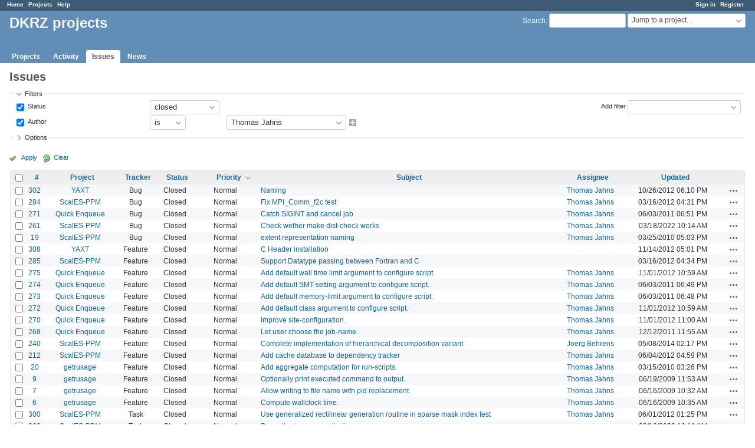

--- FILE ---
content_type: text/html; charset=utf-8
request_url: https://swprojects.dkrz.de/redmine/issues?author_id=7&per_page=25&set_filter=1&sort=priority%3Adesc%2Ctracker%2Cstatus&status_id=c
body_size: 50804
content:
<!DOCTYPE html>
<html lang="en">
<head>
<meta charset="utf-8" />
<title>Issues - DKRZ projects</title>
<meta name="viewport" content="width=device-width, initial-scale=1">
<meta name="description" content="Redmine" />
<meta name="keywords" content="issue,bug,tracker" />
<meta name="csrf-param" content="authenticity_token" />
<meta name="csrf-token" content="x8UnE5WqxMgl70aBqQvmHLlaWLpv40+zUdilKzKNcnPjEAAOu1A/QJWqw5ZomiX085Zlu2bsVPLBXvmQFVLyBQ==" />
<link rel='shortcut icon' href='/redmine/favicon.ico?1767666301' />
<link rel="stylesheet" media="all" href="/redmine/stylesheets/jquery/jquery-ui-1.13.2.css?1767666302" />
<link rel="stylesheet" media="all" href="/redmine/stylesheets/tribute-5.1.3.css?1767666302" />
<link rel="stylesheet" media="all" href="/redmine/stylesheets/application.css?1767666302" />
<link rel="stylesheet" media="all" href="/redmine/stylesheets/responsive.css?1767666302" />

<script src="/redmine/javascripts/jquery-3.6.1-ui-1.13.2-ujs-6.1.7.6.js?1767666302"></script>
<script src="/redmine/javascripts/tribute-5.1.3.min.js?1767666302"></script>
<script src="/redmine/javascripts/tablesort-5.2.1.min.js?1767666302"></script>
<script src="/redmine/javascripts/tablesort-5.2.1.number.min.js?1767666302"></script>
<script src="/redmine/javascripts/application.js?1767666302"></script>
<script src="/redmine/javascripts/responsive.js?1767666302"></script>
<script>
//<![CDATA[
$(window).on('load', function(){ warnLeavingUnsaved('The current page contains unsaved text that will be lost if you leave this page.'); });
//]]>
</script>

<script>
//<![CDATA[
rm = window.rm || {};rm.AutoComplete = rm.AutoComplete || {};rm.AutoComplete.dataSources = JSON.parse('{"issues":"/redmine/issues/auto_complete?q=","wiki_pages":"/redmine/wiki_pages/auto_complete?q="}');
//]]>
</script>


<!-- page specific tags -->
<script>
//<![CDATA[
var datepickerOptions={dateFormat: 'yy-mm-dd', firstDay: 0, showOn: 'button', buttonImageOnly: true, buttonImage: '/redmine/images/calendar.png?1767666302', showButtonPanel: true, showWeek: true, showOtherMonths: true, selectOtherMonths: true, changeMonth: true, changeYear: true, beforeShow: beforeShowDatePicker};
//]]>
</script>    <link rel="alternate" type="application/atom+xml" title="Issues" href="https://swprojects.dkrz.de/redmine/issues.atom" />
    <link rel="alternate" type="application/atom+xml" title="Details of all changes" href="https://swprojects.dkrz.de/redmine/issues/changes.atom" />
<script src="/redmine/javascripts/context_menu.js?1767666302"></script><link rel="stylesheet" media="screen" href="/redmine/stylesheets/context_menu.css?1767666302" /></head>
<body class="has-main-menu controller-issues action-index avatars-off">

<div id="wrapper">

<div class="flyout-menu js-flyout-menu">

        <div class="flyout-menu__search">
            <form action="/redmine/search" accept-charset="UTF-8" name="form-6a19d8f6" method="get"><input name="utf8" type="hidden" value="&#x2713;" autocomplete="off" />
            <input type="hidden" name="issues" value="1" autocomplete="off" />
            <label class="search-magnifier search-magnifier--flyout" for="flyout-search">&#9906;</label>
            <input type="text" name="q" id="flyout-search" class="small js-search-input" placeholder="Search" />
</form>        </div>


        <h3>Project</h3>
        <span class="js-project-menu"></span>

    <h3>General</h3>
    <span class="js-general-menu"></span>

    <span class="js-sidebar flyout-menu__sidebar"></span>

    <h3>Profile</h3>
    <span class="js-profile-menu"></span>

</div>


<div id="top-menu">
    <div id="account">
        <ul><li><a class="login" href="/redmine/login">Sign in</a></li><li><a class="register" href="/redmine/account/register">Register</a></li></ul>    </div>
    
    <ul><li><a class="home" href="/redmine/">Home</a></li><li><a class="projects" href="/redmine/projects">Projects</a></li><li><a target="_blank" rel="noopener" class="help" href="https://www.redmine.org/guide">Help</a></li></ul></div>

<div id="header">

    <a href="#" class="mobile-toggle-button js-flyout-menu-toggle-button"></a>

    <div id="quick-search">
        <form action="/redmine/search" accept-charset="UTF-8" name="form-09f7a972" method="get"><input name="utf8" type="hidden" value="&#x2713;" autocomplete="off" />
        <input type="hidden" name="scope" autocomplete="off" />
        <input type="hidden" name="issues" value="1" autocomplete="off" />
        <label for='q'>
          <a accesskey="4" href="/redmine/search">Search</a>:
        </label>
        <input type="text" name="q" id="q" size="20" class="small" accesskey="f" data-auto-complete="true" />
</form>        <div id="project-jump" class="drdn"><span class="drdn-trigger">Jump to a project...</span><div class="drdn-content"><div class="quick-search"><input type="text" name="q" id="projects-quick-search" value="" class="autocomplete" data-automcomplete-url="/redmine/projects/autocomplete.js?jump=issues" autocomplete="off" /></div><div class="drdn-items projects selection"></div><div class="drdn-items all-projects selection"><a class="selected" href="/redmine/projects?jump=issues">All Projects</a></div></div></div>
    </div>

    <h1>DKRZ projects</h1>

    <div id="main-menu" class="tabs">
        <ul><li><a class="projects" href="/redmine/projects">Projects</a></li><li><a class="activity" href="/redmine/activity">Activity</a></li><li><a class="issues selected" href="/redmine/issues">Issues</a></li><li><a class="news" href="/redmine/news">News</a></li></ul>
        <div class="tabs-buttons" style="display:none;">
            <button class="tab-left" onclick="moveTabLeft(this); return false;"></button>
            <button class="tab-right" onclick="moveTabRight(this); return false;"></button>
        </div>
    </div>
</div>

<div id="main" class="nosidebar">
    <div id="sidebar">
        

        
    </div>

    <div id="content">
        
        <div class="contextual">
  </div>

<h2>Issues</h2>

<form id="query_form" action="/redmine/issues" accept-charset="UTF-8" name="query_form-68c46f51" method="get"><input name="utf8" type="hidden" value="&#x2713;" autocomplete="off" />
  <input type="hidden" name="set_filter" id="set_filter" value="1" autocomplete="off" />
<input type="hidden" name="type" id="query_type" value="IssueQuery" disabled="disabled" autocomplete="off" />
<input type="hidden" name="sort" value="priority:desc,tracker,status" autocomplete="off" />

<div id="query_form_with_buttons" class="hide-when-print">
<div id="query_form_content">
  <fieldset id="filters" class="collapsible ">
    <legend onclick="toggleFieldset(this);" class="icon icon-expanded">Filters</legend>
    <div style="">
      <script>
//<![CDATA[

var operatorLabels = {"=":"is","!":"is not","o":"open","c":"closed","!*":"none","*":"any","\u003e=":"\u003e=","\u003c=":"\u003c=","\u003e\u003c":"between","\u003ct+":"in less than","\u003et+":"in more than","\u003e\u003ct+":"in the next","t+":"in","nd":"tomorrow","t":"today","ld":"yesterday","nw":"next week","w":"this week","lw":"last week","l2w":"last 2 weeks","nm":"next month","m":"this month","lm":"last month","y":"this year","\u003et-":"less than days ago","\u003ct-":"more than days ago","\u003e\u003ct-":"in the past","t-":"days ago","~":"contains","!~":"doesn't contain","*~":"contains any of","^":"starts with","$":"ends with","=p":"any issues in project","=!p":"any issues not in project","!p":"no issues in project","*o":"any open issues","!o":"no open issues","ev":"has been","!ev":"has never been","cf":"changed from"};
var operatorByType = {"list":["=","!"],"list_with_history":["=","!","ev","!ev","cf"],"list_status":["o","=","!","ev","!ev","cf","c","*"],"list_optional":["=","!","!*","*"],"list_optional_with_history":["=","!","ev","!ev","cf","!*","*"],"list_subprojects":["*","!*","=","!"],"date":["=","\u003e=","\u003c=","\u003e\u003c","\u003ct+","\u003et+","\u003e\u003ct+","t+","nd","t","ld","nw","w","lw","l2w","nm","m","lm","y","\u003et-","\u003ct-","\u003e\u003ct-","t-","!*","*"],"date_past":["=","\u003e=","\u003c=","\u003e\u003c","\u003et-","\u003ct-","\u003e\u003ct-","t-","t","ld","w","lw","l2w","m","lm","y","!*","*"],"string":["~","*~","=","!~","!","^","$","!*","*"],"text":["~","*~","!~","^","$","!*","*"],"search":["~","*~","!~"],"integer":["=","\u003e=","\u003c=","\u003e\u003c","!*","*"],"float":["=","\u003e=","\u003c=","\u003e\u003c","!*","*"],"relation":["=","!","=p","=!p","!p","*o","!o","!*","*"],"tree":["=","~","!*","*"]};
var availableFilters = {"status_id":{"type":"list_status","name":"Status","remote":true,"values":[["New","1"],["Assigned","2"],["Resolved","3"],["Feedback","4"],["Closed","5"],["Rejected","6"]]},"project_id":{"type":"list","name":"Project","remote":true},"tracker_id":{"type":"list_with_history","name":"Tracker","values":[["Bug","1"],["Feature","2"],["Support","3"],["Deliverable","4"],["Milestone","6"],["WP-Milestone","7"],["Task","8"],["Objective","13"],["Documentation","14"]]},"priority_id":{"type":"list_with_history","name":"Priority","values":[["Low","3"],["Normal","4"],["High","5"],["Urgent","6"],["Immediate","7"]]},"author_id":{"type":"list","name":"Author","remote":true,"values":[["Alexander Haumann","130","active"],["Alexandre Strube","209","active"],["Alfredo Izquierdo","82","active"],["Angela-Cheska Siongco","126","active"],["Antonija Rimac","75","active"],["Armin Koehl","40","active"],["Behnam Zamani","143","active"],["Bjorn Stevens","77","active"],["boot xiao","112","active"],["Charlotte Mielke","79","active"],["Christina Rieckers","47","active"],["Christoph Rieper","135","active"],["Cornelia Koeberle","87","active"],["Daniela Matei","94","active"],["Deike Kleberg","60","active"],["Detlef Stammer","42","active"],["Dirk Barbi","20","active"],["Dmitry Sein","121","active"],["Doerthe Handorf","64","active"],["Eduardo Zorita","37","active"],["Eileen Hertwig","106","active"],["Elisa Manzini","86","active"],["Fangxing Tian","114","active"],["Felicia Brisc","70","active"],["Florian Wilhelm","4","active"],["Franziska Menzel","91","active"],["Graziano Giuliani","123","active"],["Hauke Schmidt","41","active"],["Helmuth Haak","31","active"],["Hendrik Merx","57","active"],["Hongmei Li","69","active"],["Hui Wan","52","active"],["huier mo","72","active"],["Ingo Kirchner","38","active"],["Irina Fast","6","active"],["Jin-Song von Storch","30","active"],["Joachim Biercamp","5","active"],["Jochem Marotzke","78","active"],["Joel Bracamontes Ramírez","174","active"],["Joerg Behrens","10","active"],["Johanna Baehr","80","active"],["Julia Köhler","133","active"],["Kerstin Fieg","63","active"],["Lina Song","124","active"],["Luis Kornblueh","21","active"],["Malte Müller","39","active"],["Markus Scheinert","73","active"],["Martina Schubert-Frisius","108","active"],["Mathias Puetz","61","active"],["Mathis Rosenhauer","50","active"],["Matthew Krupcale","173","active"],["Meike-Sena Martins","128","active"],["Michael Böttinger","85","active"],["Michael Lautenschlager","35","active"],["Moritz Hanke","88","active"],["Nikolay Koldunov","67","active"],["Panagiotis Adamidis","3","active"],["Patrick Joeckel","55","active"],["Patrick Scholz","68","active"],["Ralf Mueller","11","active"],["Reinhard Budich","25","active"],["Sebastian Milinski","127","active"],["Sebastian Schirber","81","active"],["Stavroula Biri","66","active"],["Stella Babian","107","active"],["Stephanie Legutke","36","active"],["Thomas Jahns","7","active"],["Thomas Krismer","120","active"],["Thorsten Mauritsen","58","active"],["Vanya Romanova","95","active"],["Veit Lüschow","151","active"],["William Cabos","97","active"],["Anonymous","2"]]},"assigned_to_id":{"type":"list_optional_with_history","name":"Assignee","remote":true},"member_of_group":{"type":"list_optional","name":"Assignee's group","remote":true},"assigned_to_role":{"type":"list_optional","name":"Assignee's role","remote":true},"fixed_version_id":{"type":"list_optional_with_history","name":"Target version","remote":true},"fixed_version.due_date":{"type":"date","name":"Target version's Due date","values":null},"fixed_version.status":{"type":"list","name":"Target version's Status","values":[["open","open"],["locked","locked"],["closed","closed"]]},"subject":{"type":"text","name":"Subject","values":null},"description":{"type":"text","name":"Description","values":null},"notes":{"type":"text","name":"Notes","values":null},"created_on":{"type":"date_past","name":"Created","values":null},"updated_on":{"type":"date_past","name":"Updated","values":null},"closed_on":{"type":"date_past","name":"Closed","values":null},"start_date":{"type":"date","name":"Start date","values":null},"due_date":{"type":"date","name":"Due date","values":null},"estimated_hours":{"type":"float","name":"Estimated time","values":null},"done_ratio":{"type":"integer","name":"% Done","values":null},"attachment":{"type":"text","name":"File","values":null},"attachment_description":{"type":"text","name":"File description","values":null},"updated_by":{"type":"list","name":"Updated by","remote":true},"last_updated_by":{"type":"list","name":"Last updated by","remote":true},"project.status":{"type":"list","name":"Project's Status","remote":true},"cf_5":{"type":"string","name":"Comment","values":null},"cf_7":{"type":"integer","name":"Task","values":null},"cf_8":{"type":"string","name":"Level","values":null},"relates":{"type":"relation","name":"Related to","remote":true},"duplicates":{"type":"relation","name":"Is duplicate of","remote":true},"duplicated":{"type":"relation","name":"Has duplicate","remote":true},"blocks":{"type":"relation","name":"Blocks","remote":true},"blocked":{"type":"relation","name":"Blocked by","remote":true},"precedes":{"type":"relation","name":"Precedes","remote":true},"follows":{"type":"relation","name":"Follows","remote":true},"copied_to":{"type":"relation","name":"Copied to","remote":true},"copied_from":{"type":"relation","name":"Copied from","remote":true},"parent_id":{"type":"tree","name":"Parent task","values":null},"child_id":{"type":"tree","name":"Subtasks","values":null},"issue_id":{"type":"integer","name":"Issue","values":null},"any_searchable":{"type":"search","name":"Any searchable text","values":null}};
var labelDayPlural = "days";

var filtersUrl = "\/redmine\/queries\/filter?type=IssueQuery";

$(document).ready(function(){
  initFilters();
  addFilter("status_id", "c", [""]);
  addFilter("author_id", "=", ["7"]);
});

//]]>
</script>
<table id="filters-table">
</table>

<div class="add-filter">
<label for="add_filter_select">Add filter</label>
<select id="add_filter_select"><option value="">&nbsp;</option>
<option value="status_id">Status</option>
<option value="project_id">Project</option>
<option value="tracker_id">Tracker</option>
<option value="priority_id">Priority</option>
<option value="author_id">Author</option>
<option value="assigned_to_id">Assignee</option>
<option value="fixed_version_id">Target version</option>
<option value="done_ratio">% Done</option>
<option value="updated_by">Updated by</option>
<option value="last_updated_by">Last updated by</option>
<option value="cf_7">Task</option>
<option value="issue_id">Issue</option><optgroup label="Text"><option value="subject">Subject</option>
<option value="description">Description</option>
<option value="notes">Notes</option>
<option value="cf_5">Comment</option>
<option value="cf_8">Level</option>
<option value="any_searchable">Any searchable text</option></optgroup><optgroup label="Date"><option value="created_on">Created</option>
<option value="updated_on">Updated</option>
<option value="closed_on">Closed</option>
<option value="start_date">Start date</option>
<option value="due_date">Due date</option></optgroup><optgroup label="Time tracking"><option value="estimated_hours">Estimated time</option></optgroup><optgroup label="File"><option value="attachment">File</option>
<option value="attachment_description">File description</option></optgroup><optgroup label="Assignee"><option value="member_of_group">Assignee&#39;s group</option>
<option value="assigned_to_role">Assignee&#39;s role</option></optgroup><optgroup label="Target version"><option value="fixed_version.due_date">Target version&#39;s Due date</option>
<option value="fixed_version.status">Target version&#39;s Status</option></optgroup><optgroup label="Project"><option value="project.status">Project&#39;s Status</option></optgroup><optgroup label="Relations"><option value="relates">Related to</option>
<option value="duplicates">Is duplicate of</option>
<option value="duplicated">Has duplicate</option>
<option value="blocks">Blocks</option>
<option value="blocked">Blocked by</option>
<option value="precedes">Precedes</option>
<option value="follows">Follows</option>
<option value="copied_to">Copied to</option>
<option value="copied_from">Copied from</option>
<option value="parent_id">Parent task</option>
<option value="child_id">Subtasks</option></optgroup></select>
</div>

<input type="hidden" name="f[]" id="f_" value="" autocomplete="off" />

    </div>
  </fieldset>

    <fieldset id="options" class="collapsible collapsed">
      <legend onclick="toggleFieldset(this);" class="icon icon-collapsed">Options</legend>
        <div class="hidden">
          <table id="list-definition" class="">
            <tr>
              <td class="field">Columns</td>
              <td>
<span class="query-columns">
  <span>
      <label for="available_c">Available Columns</label>
      <select name="available_columns[]" id="available_c" multiple="multiple" size="10" ondblclick="moveOptions(this.form.available_c, this.form.selected_c);"><option value="parent">Parent task</option>
<option value="parent.subject">Parent task subject</option>
<option value="author">Author</option>
<option value="category">Category</option>
<option value="fixed_version">Target version</option>
<option value="start_date">Start date</option>
<option value="due_date">Due date</option>
<option value="estimated_hours">Estimated time</option>
<option value="total_estimated_hours">Total estimated time</option>
<option value="done_ratio">% Done</option>
<option value="created_on">Created</option>
<option value="closed_on">Closed</option>
<option value="last_updated_by">Last updated by</option>
<option value="relations">Related issues</option>
<option value="attachments">Files</option>
<option value="cf_5">Comment</option>
<option value="cf_7">Task</option>
<option value="cf_8">Level</option></select>
  </span>
  <span class="buttons">
      <input type="button" value="&#8594;" class="move-right"
       onclick="moveOptions(this.form.available_c, this.form.selected_c);" />
      <input type="button" value="&#8592;" class="move-left"
       onclick="moveOptions(this.form.selected_c, this.form.available_c);" />
  </span>
  <span>
      <label for="selected_c">Selected Columns</label>
      <select name="c[]" id="selected_c" multiple="multiple" size="10" ondblclick="moveOptions(this.form.selected_c, this.form.available_c);"><option value="project">Project</option>
<option value="tracker">Tracker</option>
<option value="status">Status</option>
<option value="priority">Priority</option>
<option value="subject">Subject</option>
<option value="assigned_to">Assignee</option>
<option value="updated_on">Updated</option></select>
  </span>
  <span class="buttons">
      <input type="button" value="&#8648;" onclick="moveOptionTop(this.form.selected_c);" />
      <input type="button" value="&#8593;" onclick="moveOptionUp(this.form.selected_c);" />
      <input type="button" value="&#8595;" onclick="moveOptionDown(this.form.selected_c);" />
      <input type="button" value="&#8650;" onclick="moveOptionBottom(this.form.selected_c);" />
  </span>
</span>

<script>
//<![CDATA[

$(document).ready(function(){
  $('.query-columns').closest('form').submit(function(){
    $('#selected_c option:not(:disabled)').prop('selected', true);
  });
});

//]]>
</script></td>
            </tr>
            <tr>
              <td class="field"><label for='group_by'>Group results by</label></td>
              <td><select name="group_by" id="group_by"><option value="">&nbsp;</option>
<option value="project">Project</option>
<option value="tracker">Tracker</option>
<option value="status">Status</option>
<option value="priority">Priority</option>
<option value="author">Author</option>
<option value="assigned_to">Assignee</option>
<option value="updated_on">Updated</option>
<option value="category">Category</option>
<option value="fixed_version">Target version</option>
<option value="start_date">Start date</option>
<option value="due_date">Due date</option>
<option value="done_ratio">% Done</option>
<option value="created_on">Created</option>
<option value="closed_on">Closed</option>
<option value="cf_7">Task</option></select></td>
            </tr>
            <tr>
              <td class="field">Show</td>
              <td><label class="inline"><input type="checkbox" name="c[]" value="description" /> Description</label><label class="inline"><input type="checkbox" name="c[]" value="last_notes" /> Last notes</label></td>
            </tr>
            <tr>
              <td>Totals</td>
              <td><label class="inline"><input type="checkbox" name="t[]" value="estimated_hours" /> Estimated time</label><label class="inline"><input type="checkbox" name="t[]" value="cf_7" /> Task</label><input type="hidden" name="t[]" id="t_" value="" autocomplete="off" /></td>
            </tr>
        </table>
      </div>
    </fieldset>
</div>

<p class="buttons">
  <a href="#" onclick="$(&quot;#query_form&quot;).submit(); return false;" class="icon icon-checked">Apply</a>
  <a class="icon icon-reload" href="/redmine/issues?set_filter=1&amp;sort=">Clear</a>
</p>
</div>



<script>
//<![CDATA[

$(function ($) {
  $('input[name=display_type]').change(function (e) {
    if ($("#display_type_list").is(':checked')) {
      $('table#list-definition').show();
    } else {
      $('table#list-definition').hide();
    }

  })
});


//]]>
</script>
</form>


<form data-cm-url="/redmine/issues/context_menu" action="/redmine/issues" accept-charset="UTF-8" name="form-15ab1f35" method="post"><input name="utf8" type="hidden" value="&#x2713;" autocomplete="off" /><input type="hidden" name="authenticity_token" value="68yUUsGC+ZKAyKZamXNNVISOS1F8gCg/T57kM6LeYKPPGbNP73gCGjCNI01Y4o68zkJ2UHWPM37fGLiIhQHg1Q==" autocomplete="off" /><input type="hidden" name="back_url" value="/redmine/issues?author_id=7&amp;per_page=25&amp;set_filter=1&amp;sort=priority%3Adesc%2Ctracker%2Cstatus&amp;status_id=c" autocomplete="off" />
<input type="hidden" name="c[]" value="id" autocomplete="off" /><input type="hidden" name="c[]" value="project" autocomplete="off" /><input type="hidden" name="c[]" value="tracker" autocomplete="off" /><input type="hidden" name="c[]" value="status" autocomplete="off" /><input type="hidden" name="c[]" value="priority" autocomplete="off" /><input type="hidden" name="c[]" value="subject" autocomplete="off" /><input type="hidden" name="c[]" value="assigned_to" autocomplete="off" /><input type="hidden" name="c[]" value="updated_on" autocomplete="off" />
<div class="autoscroll">
<table class="list issues odd-even sort-by-priority sort-desc">
  <thead>
    <tr>
      <th class="checkbox hide-when-print">
        <input type="checkbox" name="check_all" id="check_all" value="" class="toggle-selection" title="Check all / Uncheck all" />
      </th>
        <th class="id"><a title="Sort by &quot;#&quot;" href="/redmine/issues?author_id=7&amp;per_page=25&amp;set_filter=1&amp;sort=id%3Adesc%2Cpriority%3Adesc%2Ctracker&amp;status_id=c">#</a></th>
        <th class="project"><a title="Sort by &quot;Project&quot;" href="/redmine/issues?author_id=7&amp;per_page=25&amp;set_filter=1&amp;sort=project%2Cpriority%3Adesc%2Ctracker&amp;status_id=c">Project</a></th>
        <th class="tracker"><a title="Sort by &quot;Tracker&quot;" href="/redmine/issues?author_id=7&amp;per_page=25&amp;set_filter=1&amp;sort=tracker%2Cpriority%3Adesc%2Cstatus&amp;status_id=c">Tracker</a></th>
        <th class="status"><a title="Sort by &quot;Status&quot;" href="/redmine/issues?author_id=7&amp;per_page=25&amp;set_filter=1&amp;sort=status%2Cpriority%3Adesc%2Ctracker&amp;status_id=c">Status</a></th>
        <th class="priority"><a title="Sort by &quot;Priority&quot;" class="sort desc icon icon-sorted-asc" href="/redmine/issues?author_id=7&amp;per_page=25&amp;set_filter=1&amp;sort=priority%2Ctracker%2Cstatus&amp;status_id=c">Priority</a></th>
        <th class="subject"><a title="Sort by &quot;Subject&quot;" href="/redmine/issues?author_id=7&amp;per_page=25&amp;set_filter=1&amp;sort=subject%2Cpriority%3Adesc%2Ctracker&amp;status_id=c">Subject</a></th>
        <th class="assigned_to"><a title="Sort by &quot;Assignee&quot;" href="/redmine/issues?author_id=7&amp;per_page=25&amp;set_filter=1&amp;sort=assigned_to%2Cpriority%3Adesc%2Ctracker&amp;status_id=c">Assignee</a></th>
        <th class="updated_on"><a title="Sort by &quot;Updated&quot;" href="/redmine/issues?author_id=7&amp;per_page=25&amp;set_filter=1&amp;sort=updated_on%3Adesc%2Cpriority%3Adesc%2Ctracker&amp;status_id=c">Updated</a></th>
      <th class="buttons hide-when-print"></th>
    </tr>
  </thead>
  <tbody>
  <tr id="issue-302" class="hascontextmenu odd issue tracker-1 status-5 priority-4 priority-default closed ">
    <td class="checkbox hide-when-print"><input type="checkbox" name="ids[]" value="302" /></td>
    <td class="id"><a href="/redmine/issues/302">302</a></td>
    <td class="project"><a href="/redmine/projects/yaxt">YAXT</a></td>
    <td class="tracker">Bug</td>
    <td class="status">Closed</td>
    <td class="priority">Normal</td>
    <td class="subject"><a href="/redmine/issues/302">Naming</a></td>
    <td class="assigned_to"><a class="user active" href="/redmine/users/7">Thomas Jahns</a></td>
    <td class="updated_on">10/26/2012 06:10 PM</td>
    <td class="buttons hide-when-print"><a title="Actions" class="icon-only icon-actions js-contextmenu" href="#">Actions</a></td>
  </tr>
  <tr id="issue-284" class="hascontextmenu even issue tracker-1 status-5 priority-4 priority-default closed ">
    <td class="checkbox hide-when-print"><input type="checkbox" name="ids[]" value="284" /></td>
    <td class="id"><a href="/redmine/issues/284">284</a></td>
    <td class="project"><a href="/redmine/projects/scales-ppm">ScalES-PPM</a></td>
    <td class="tracker">Bug</td>
    <td class="status">Closed</td>
    <td class="priority">Normal</td>
    <td class="subject"><a href="/redmine/issues/284">Fix MPI_Comm_f2c test</a></td>
    <td class="assigned_to"><a class="user active" href="/redmine/users/7">Thomas Jahns</a></td>
    <td class="updated_on">03/16/2012 04:31 PM</td>
    <td class="buttons hide-when-print"><a title="Actions" class="icon-only icon-actions js-contextmenu" href="#">Actions</a></td>
  </tr>
  <tr id="issue-271" class="hascontextmenu odd issue tracker-1 status-5 priority-4 priority-default closed behind-schedule ">
    <td class="checkbox hide-when-print"><input type="checkbox" name="ids[]" value="271" /></td>
    <td class="id"><a href="/redmine/issues/271">271</a></td>
    <td class="project"><a href="/redmine/projects/qnq">Quick Enqueue</a></td>
    <td class="tracker">Bug</td>
    <td class="status">Closed</td>
    <td class="priority">Normal</td>
    <td class="subject"><a href="/redmine/issues/271">Catch SIGINT and cancel job</a></td>
    <td class="assigned_to"><a class="user active" href="/redmine/users/7">Thomas Jahns</a></td>
    <td class="updated_on">06/03/2011 06:51 PM</td>
    <td class="buttons hide-when-print"><a title="Actions" class="icon-only icon-actions js-contextmenu" href="#">Actions</a></td>
  </tr>
  <tr id="issue-261" class="hascontextmenu even issue tracker-1 status-5 priority-4 priority-default closed child behind-schedule ">
    <td class="checkbox hide-when-print"><input type="checkbox" name="ids[]" value="261" /></td>
    <td class="id"><a href="/redmine/issues/261">261</a></td>
    <td class="project"><a href="/redmine/projects/scales-ppm">ScalES-PPM</a></td>
    <td class="tracker">Bug</td>
    <td class="status">Closed</td>
    <td class="priority">Normal</td>
    <td class="subject"><a href="/redmine/issues/261">Check wether make dist-check works</a></td>
    <td class="assigned_to"><a class="user active" href="/redmine/users/7">Thomas Jahns</a></td>
    <td class="updated_on">03/18/2022 10:14 AM</td>
    <td class="buttons hide-when-print"><a title="Actions" class="icon-only icon-actions js-contextmenu" href="#">Actions</a></td>
  </tr>
  <tr id="issue-19" class="hascontextmenu odd issue tracker-1 status-5 priority-4 priority-default closed ">
    <td class="checkbox hide-when-print"><input type="checkbox" name="ids[]" value="19" /></td>
    <td class="id"><a href="/redmine/issues/19">19</a></td>
    <td class="project"><a href="/redmine/projects/scales-ppm">ScalES-PPM</a></td>
    <td class="tracker">Bug</td>
    <td class="status">Closed</td>
    <td class="priority">Normal</td>
    <td class="subject"><a href="/redmine/issues/19">extent representation naming</a></td>
    <td class="assigned_to"><a class="user active" href="/redmine/users/7">Thomas Jahns</a></td>
    <td class="updated_on">03/25/2010 05:03 PM</td>
    <td class="buttons hide-when-print"><a title="Actions" class="icon-only icon-actions js-contextmenu" href="#">Actions</a></td>
  </tr>
  <tr id="issue-308" class="hascontextmenu even issue tracker-2 status-5 priority-4 priority-default closed ">
    <td class="checkbox hide-when-print"><input type="checkbox" name="ids[]" value="308" /></td>
    <td class="id"><a href="/redmine/issues/308">308</a></td>
    <td class="project"><a href="/redmine/projects/yaxt">YAXT</a></td>
    <td class="tracker">Feature</td>
    <td class="status">Closed</td>
    <td class="priority">Normal</td>
    <td class="subject"><a href="/redmine/issues/308">C Header installation</a></td>
    <td class="assigned_to"></td>
    <td class="updated_on">11/14/2012 05:01 PM</td>
    <td class="buttons hide-when-print"><a title="Actions" class="icon-only icon-actions js-contextmenu" href="#">Actions</a></td>
  </tr>
  <tr id="issue-285" class="hascontextmenu odd issue tracker-2 status-5 priority-4 priority-default closed ">
    <td class="checkbox hide-when-print"><input type="checkbox" name="ids[]" value="285" /></td>
    <td class="id"><a href="/redmine/issues/285">285</a></td>
    <td class="project"><a href="/redmine/projects/scales-ppm">ScalES-PPM</a></td>
    <td class="tracker">Feature</td>
    <td class="status">Closed</td>
    <td class="priority">Normal</td>
    <td class="subject"><a href="/redmine/issues/285">Support Datatype passing between Fortran and C</a></td>
    <td class="assigned_to"></td>
    <td class="updated_on">03/16/2012 04:34 PM</td>
    <td class="buttons hide-when-print"><a title="Actions" class="icon-only icon-actions js-contextmenu" href="#">Actions</a></td>
  </tr>
  <tr id="issue-275" class="hascontextmenu even issue tracker-2 status-5 priority-4 priority-default closed child ">
    <td class="checkbox hide-when-print"><input type="checkbox" name="ids[]" value="275" /></td>
    <td class="id"><a href="/redmine/issues/275">275</a></td>
    <td class="project"><a href="/redmine/projects/qnq">Quick Enqueue</a></td>
    <td class="tracker">Feature</td>
    <td class="status">Closed</td>
    <td class="priority">Normal</td>
    <td class="subject"><a href="/redmine/issues/275">Add default wall time limit argument to configure script.</a></td>
    <td class="assigned_to"><a class="user active" href="/redmine/users/7">Thomas Jahns</a></td>
    <td class="updated_on">11/01/2012 10:59 AM</td>
    <td class="buttons hide-when-print"><a title="Actions" class="icon-only icon-actions js-contextmenu" href="#">Actions</a></td>
  </tr>
  <tr id="issue-274" class="hascontextmenu odd issue tracker-2 status-5 priority-4 priority-default closed child behind-schedule ">
    <td class="checkbox hide-when-print"><input type="checkbox" name="ids[]" value="274" /></td>
    <td class="id"><a href="/redmine/issues/274">274</a></td>
    <td class="project"><a href="/redmine/projects/qnq">Quick Enqueue</a></td>
    <td class="tracker">Feature</td>
    <td class="status">Closed</td>
    <td class="priority">Normal</td>
    <td class="subject"><a href="/redmine/issues/274">Add default SMT-setting argument to configure script.</a></td>
    <td class="assigned_to"><a class="user active" href="/redmine/users/7">Thomas Jahns</a></td>
    <td class="updated_on">06/03/2011 06:49 PM</td>
    <td class="buttons hide-when-print"><a title="Actions" class="icon-only icon-actions js-contextmenu" href="#">Actions</a></td>
  </tr>
  <tr id="issue-273" class="hascontextmenu even issue tracker-2 status-5 priority-4 priority-default closed child behind-schedule ">
    <td class="checkbox hide-when-print"><input type="checkbox" name="ids[]" value="273" /></td>
    <td class="id"><a href="/redmine/issues/273">273</a></td>
    <td class="project"><a href="/redmine/projects/qnq">Quick Enqueue</a></td>
    <td class="tracker">Feature</td>
    <td class="status">Closed</td>
    <td class="priority">Normal</td>
    <td class="subject"><a href="/redmine/issues/273">Add default memory-limit argument to configure script.</a></td>
    <td class="assigned_to"><a class="user active" href="/redmine/users/7">Thomas Jahns</a></td>
    <td class="updated_on">06/03/2011 06:48 PM</td>
    <td class="buttons hide-when-print"><a title="Actions" class="icon-only icon-actions js-contextmenu" href="#">Actions</a></td>
  </tr>
  <tr id="issue-272" class="hascontextmenu odd issue tracker-2 status-5 priority-4 priority-default closed child ">
    <td class="checkbox hide-when-print"><input type="checkbox" name="ids[]" value="272" /></td>
    <td class="id"><a href="/redmine/issues/272">272</a></td>
    <td class="project"><a href="/redmine/projects/qnq">Quick Enqueue</a></td>
    <td class="tracker">Feature</td>
    <td class="status">Closed</td>
    <td class="priority">Normal</td>
    <td class="subject"><a href="/redmine/issues/272">Add default class argument to configure script.</a></td>
    <td class="assigned_to"><a class="user active" href="/redmine/users/7">Thomas Jahns</a></td>
    <td class="updated_on">11/01/2012 10:59 AM</td>
    <td class="buttons hide-when-print"><a title="Actions" class="icon-only icon-actions js-contextmenu" href="#">Actions</a></td>
  </tr>
  <tr id="issue-270" class="hascontextmenu even issue tracker-2 status-5 priority-4 priority-default closed parent behind-schedule ">
    <td class="checkbox hide-when-print"><input type="checkbox" name="ids[]" value="270" /></td>
    <td class="id"><a href="/redmine/issues/270">270</a></td>
    <td class="project"><a href="/redmine/projects/qnq">Quick Enqueue</a></td>
    <td class="tracker">Feature</td>
    <td class="status">Closed</td>
    <td class="priority">Normal</td>
    <td class="subject"><a href="/redmine/issues/270">Improve site-configuration.</a></td>
    <td class="assigned_to"><a class="user active" href="/redmine/users/7">Thomas Jahns</a></td>
    <td class="updated_on">11/01/2012 11:00 AM</td>
    <td class="buttons hide-when-print"><a title="Actions" class="icon-only icon-actions js-contextmenu" href="#">Actions</a></td>
  </tr>
  <tr id="issue-268" class="hascontextmenu odd issue tracker-2 status-5 priority-4 priority-default closed behind-schedule ">
    <td class="checkbox hide-when-print"><input type="checkbox" name="ids[]" value="268" /></td>
    <td class="id"><a href="/redmine/issues/268">268</a></td>
    <td class="project"><a href="/redmine/projects/qnq">Quick Enqueue</a></td>
    <td class="tracker">Feature</td>
    <td class="status">Closed</td>
    <td class="priority">Normal</td>
    <td class="subject"><a href="/redmine/issues/268">Let user choose the job-name</a></td>
    <td class="assigned_to"><a class="user active" href="/redmine/users/7">Thomas Jahns</a></td>
    <td class="updated_on">12/12/2011 11:55 AM</td>
    <td class="buttons hide-when-print"><a title="Actions" class="icon-only icon-actions js-contextmenu" href="#">Actions</a></td>
  </tr>
  <tr id="issue-240" class="hascontextmenu even issue tracker-2 status-5 priority-4 priority-default closed behind-schedule ">
    <td class="checkbox hide-when-print"><input type="checkbox" name="ids[]" value="240" /></td>
    <td class="id"><a href="/redmine/issues/240">240</a></td>
    <td class="project"><a href="/redmine/projects/scales-ppm">ScalES-PPM</a></td>
    <td class="tracker">Feature</td>
    <td class="status">Closed</td>
    <td class="priority">Normal</td>
    <td class="subject"><a href="/redmine/issues/240">Complete implementation of hierarchical decomposition variant</a></td>
    <td class="assigned_to"><a class="user active" href="/redmine/users/10">Joerg Behrens</a></td>
    <td class="updated_on">05/08/2014 02:17 PM</td>
    <td class="buttons hide-when-print"><a title="Actions" class="icon-only icon-actions js-contextmenu" href="#">Actions</a></td>
  </tr>
  <tr id="issue-212" class="hascontextmenu odd issue tracker-2 status-5 priority-4 priority-default closed behind-schedule ">
    <td class="checkbox hide-when-print"><input type="checkbox" name="ids[]" value="212" /></td>
    <td class="id"><a href="/redmine/issues/212">212</a></td>
    <td class="project"><a href="/redmine/projects/scales-ppm">ScalES-PPM</a></td>
    <td class="tracker">Feature</td>
    <td class="status">Closed</td>
    <td class="priority">Normal</td>
    <td class="subject"><a href="/redmine/issues/212">Add cache database to dependency tracker</a></td>
    <td class="assigned_to"><a class="user active" href="/redmine/users/7">Thomas Jahns</a></td>
    <td class="updated_on">06/04/2012 04:59 PM</td>
    <td class="buttons hide-when-print"><a title="Actions" class="icon-only icon-actions js-contextmenu" href="#">Actions</a></td>
  </tr>
  <tr id="issue-20" class="hascontextmenu even issue tracker-2 status-5 priority-4 priority-default closed behind-schedule ">
    <td class="checkbox hide-when-print"><input type="checkbox" name="ids[]" value="20" /></td>
    <td class="id"><a href="/redmine/issues/20">20</a></td>
    <td class="project"><a href="/redmine/projects/getrusage">getrusage</a></td>
    <td class="tracker">Feature</td>
    <td class="status">Closed</td>
    <td class="priority">Normal</td>
    <td class="subject"><a href="/redmine/issues/20">Add aggregate computation for run-scripts.</a></td>
    <td class="assigned_to"><a class="user active" href="/redmine/users/7">Thomas Jahns</a></td>
    <td class="updated_on">03/15/2010 03:26 PM</td>
    <td class="buttons hide-when-print"><a title="Actions" class="icon-only icon-actions js-contextmenu" href="#">Actions</a></td>
  </tr>
  <tr id="issue-9" class="hascontextmenu odd issue tracker-2 status-5 priority-4 priority-default closed behind-schedule ">
    <td class="checkbox hide-when-print"><input type="checkbox" name="ids[]" value="9" /></td>
    <td class="id"><a href="/redmine/issues/9">9</a></td>
    <td class="project"><a href="/redmine/projects/getrusage">getrusage</a></td>
    <td class="tracker">Feature</td>
    <td class="status">Closed</td>
    <td class="priority">Normal</td>
    <td class="subject"><a href="/redmine/issues/9">Optionally print executed command to output.</a></td>
    <td class="assigned_to"><a class="user active" href="/redmine/users/7">Thomas Jahns</a></td>
    <td class="updated_on">06/19/2009 11:53 AM</td>
    <td class="buttons hide-when-print"><a title="Actions" class="icon-only icon-actions js-contextmenu" href="#">Actions</a></td>
  </tr>
  <tr id="issue-7" class="hascontextmenu even issue tracker-2 status-5 priority-4 priority-default closed behind-schedule ">
    <td class="checkbox hide-when-print"><input type="checkbox" name="ids[]" value="7" /></td>
    <td class="id"><a href="/redmine/issues/7">7</a></td>
    <td class="project"><a href="/redmine/projects/getrusage">getrusage</a></td>
    <td class="tracker">Feature</td>
    <td class="status">Closed</td>
    <td class="priority">Normal</td>
    <td class="subject"><a href="/redmine/issues/7">Allow writing to file name with pid replacement.</a></td>
    <td class="assigned_to"><a class="user active" href="/redmine/users/7">Thomas Jahns</a></td>
    <td class="updated_on">06/16/2009 10:32 AM</td>
    <td class="buttons hide-when-print"><a title="Actions" class="icon-only icon-actions js-contextmenu" href="#">Actions</a></td>
  </tr>
  <tr id="issue-6" class="hascontextmenu odd issue tracker-2 status-5 priority-4 priority-default closed behind-schedule ">
    <td class="checkbox hide-when-print"><input type="checkbox" name="ids[]" value="6" /></td>
    <td class="id"><a href="/redmine/issues/6">6</a></td>
    <td class="project"><a href="/redmine/projects/getrusage">getrusage</a></td>
    <td class="tracker">Feature</td>
    <td class="status">Closed</td>
    <td class="priority">Normal</td>
    <td class="subject"><a href="/redmine/issues/6">Compute wallclock time.</a></td>
    <td class="assigned_to"><a class="user active" href="/redmine/users/7">Thomas Jahns</a></td>
    <td class="updated_on">06/16/2009 10:35 AM</td>
    <td class="buttons hide-when-print"><a title="Actions" class="icon-only icon-actions js-contextmenu" href="#">Actions</a></td>
  </tr>
  <tr id="issue-300" class="hascontextmenu even issue tracker-8 status-5 priority-4 priority-default closed ">
    <td class="checkbox hide-when-print"><input type="checkbox" name="ids[]" value="300" /></td>
    <td class="id"><a href="/redmine/issues/300">300</a></td>
    <td class="project"><a href="/redmine/projects/scales-ppm">ScalES-PPM</a></td>
    <td class="tracker">Task</td>
    <td class="status">Closed</td>
    <td class="priority">Normal</td>
    <td class="subject"><a href="/redmine/issues/300">Use generalized rectilinear generation routine in sparse mask index test</a></td>
    <td class="assigned_to"><a class="user active" href="/redmine/users/7">Thomas Jahns</a></td>
    <td class="updated_on">06/01/2012 01:25 PM</td>
    <td class="buttons hide-when-print"><a title="Actions" class="icon-only icon-actions js-contextmenu" href="#">Actions</a></td>
  </tr>
  <tr id="issue-262" class="hascontextmenu odd issue tracker-8 status-5 priority-4 priority-default closed child behind-schedule ">
    <td class="checkbox hide-when-print"><input type="checkbox" name="ids[]" value="262" /></td>
    <td class="id"><a href="/redmine/issues/262">262</a></td>
    <td class="project"><a href="/redmine/projects/scales-ppm">ScalES-PPM</a></td>
    <td class="tracker">Task</td>
    <td class="status">Closed</td>
    <td class="priority">Normal</td>
    <td class="subject"><a href="/redmine/issues/262">Deposit a .tar.gz on web-site</a></td>
    <td class="assigned_to"></td>
    <td class="updated_on">03/18/2022 10:11 AM</td>
    <td class="buttons hide-when-print"><a title="Actions" class="icon-only icon-actions js-contextmenu" href="#">Actions</a></td>
  </tr>
  <tr id="issue-259" class="hascontextmenu even issue tracker-8 status-5 priority-4 priority-default closed child behind-schedule ">
    <td class="checkbox hide-when-print"><input type="checkbox" name="ids[]" value="259" /></td>
    <td class="id"><a href="/redmine/issues/259">259</a></td>
    <td class="project"><a href="/redmine/projects/scales-ppm">ScalES-PPM</a></td>
    <td class="tracker">Task</td>
    <td class="status">Closed</td>
    <td class="priority">Normal</td>
    <td class="subject"><a href="/redmine/issues/259">Decide on first public version number</a></td>
    <td class="assigned_to"><a class="user active" href="/redmine/users/7">Thomas Jahns</a></td>
    <td class="updated_on">03/18/2022 10:15 AM</td>
    <td class="buttons hide-when-print"><a title="Actions" class="icon-only icon-actions js-contextmenu" href="#">Actions</a></td>
  </tr>
  <tr id="issue-235" class="hascontextmenu odd issue tracker-8 status-5 priority-4 priority-default closed ">
    <td class="checkbox hide-when-print"><input type="checkbox" name="ids[]" value="235" /></td>
    <td class="id"><a href="/redmine/issues/235">235</a></td>
    <td class="project"><a href="/redmine/projects/scales-ppm">ScalES-PPM</a></td>
    <td class="tracker">Task</td>
    <td class="status">Closed</td>
    <td class="priority">Normal</td>
    <td class="subject"><a href="/redmine/issues/235">Rename modules according to new prefix.</a></td>
    <td class="assigned_to"></td>
    <td class="updated_on">03/18/2022 10:10 AM</td>
    <td class="buttons hide-when-print"><a title="Actions" class="icon-only icon-actions js-contextmenu" href="#">Actions</a></td>
  </tr>
  <tr id="issue-213" class="hascontextmenu even issue tracker-8 status-5 priority-4 priority-default closed behind-schedule ">
    <td class="checkbox hide-when-print"><input type="checkbox" name="ids[]" value="213" /></td>
    <td class="id"><a href="/redmine/issues/213">213</a></td>
    <td class="project"><a href="/redmine/projects/scales-ppm">ScalES-PPM</a></td>
    <td class="tracker">Task</td>
    <td class="status">Closed</td>
    <td class="priority">Normal</td>
    <td class="subject"><a href="/redmine/issues/213">Decide on prefix for externally visible names</a></td>
    <td class="assigned_to"><a class="user active" href="/redmine/users/7">Thomas Jahns</a></td>
    <td class="updated_on">04/05/2011 02:03 PM</td>
    <td class="buttons hide-when-print"><a title="Actions" class="icon-only icon-actions js-contextmenu" href="#">Actions</a></td>
  </tr>
  <tr id="issue-299" class="hascontextmenu odd issue tracker-1 status-5 priority-3 priority-lowest closed ">
    <td class="checkbox hide-when-print"><input type="checkbox" name="ids[]" value="299" /></td>
    <td class="id"><a href="/redmine/issues/299">299</a></td>
    <td class="project"><a href="/redmine/projects/scales-ppm">ScalES-PPM</a></td>
    <td class="tracker">Bug</td>
    <td class="status">Closed</td>
    <td class="priority">Low</td>
    <td class="subject"><a href="/redmine/issues/299">Fix array passing in C/Fortran interface files from P*TYPE* to *TYPE*V</a></td>
    <td class="assigned_to"><a class="user active" href="/redmine/users/7">Thomas Jahns</a></td>
    <td class="updated_on">06/01/2012 02:14 PM</td>
    <td class="buttons hide-when-print"><a title="Actions" class="icon-only icon-actions js-contextmenu" href="#">Actions</a></td>
  </tr>
  </tbody>
</table>
</div>
</form>
<span class="pagination"><ul class="pages"><li class="previous"><span>« Previous</span></li><li class="current"><span>1</span></li><li class="page"><a href="/redmine/issues?author_id=7&amp;page=2&amp;per_page=25&amp;set_filter=1&amp;sort=priority%3Adesc%2Ctracker%2Cstatus&amp;status_id=c">2</a></li><li class="next page"><a accesskey="n" href="/redmine/issues?author_id=7&amp;page=2&amp;per_page=25&amp;set_filter=1&amp;sort=priority%3Adesc%2Ctracker%2Cstatus&amp;status_id=c">Next »</a></li></ul><span><span class="items">(1-25/26)</span> <span class="per-page">Per page: <span class="selected">25</span>, <a href="/redmine/issues?author_id=7&amp;per_page=50&amp;set_filter=1&amp;sort=priority%3Adesc%2Ctracker%2Cstatus&amp;status_id=c">50</a></span></span></span>

<p class="other-formats hide-when-print">Also available in:  <span><a class="atom" rel="nofollow" href="/redmine/issues.atom?author_id=7&amp;per_page=25&amp;set_filter=1&amp;sort=priority%3Adesc%2Ctracker%2Cstatus&amp;status_id=c">Atom</a></span>
  <span><a class="csv" rel="nofollow" onclick="showModal(&#39;csv-export-options&#39;, &#39;350px&#39;); return false;" href="/redmine/issues.csv?author_id=7&amp;per_page=25&amp;set_filter=1&amp;sort=priority%3Adesc%2Ctracker%2Cstatus&amp;status_id=c">CSV</a></span>
  <span><a class="pdf" rel="nofollow" href="/redmine/issues.pdf?author_id=7&amp;per_page=25&amp;set_filter=1&amp;sort=priority%3Adesc%2Ctracker%2Cstatus&amp;status_id=c">PDF</a></span>
</p>
<div id="csv-export-options" style="display:none;">
  <h3 class="title">CSV export options</h3>
  <form id="csv-export-form" action="/redmine/issues.csv" accept-charset="UTF-8" name="csv-export-form-6a7e832b" method="get"><input name="utf8" type="hidden" value="&#x2713;" autocomplete="off" />
  <input type="hidden" name="set_filter" value="1" autocomplete="off" /><input type="hidden" name="f[]" value="status_id" autocomplete="off" /><input type="hidden" name="op[status_id]" value="c" autocomplete="off" /><input type="hidden" name="v[status_id][]" value="" autocomplete="off" /><input type="hidden" name="f[]" value="author_id" autocomplete="off" /><input type="hidden" name="op[author_id]" value="=" autocomplete="off" /><input type="hidden" name="v[author_id][]" value="7" autocomplete="off" /><input type="hidden" name="c[]" value="id" autocomplete="off" /><input type="hidden" name="c[]" value="project" autocomplete="off" /><input type="hidden" name="c[]" value="tracker" autocomplete="off" /><input type="hidden" name="c[]" value="status" autocomplete="off" /><input type="hidden" name="c[]" value="priority" autocomplete="off" /><input type="hidden" name="c[]" value="subject" autocomplete="off" /><input type="hidden" name="c[]" value="assigned_to" autocomplete="off" /><input type="hidden" name="c[]" value="updated_on" autocomplete="off" /><input type="hidden" name="sort" value="priority:desc,tracker,status" autocomplete="off" />
  <input type="hidden" name="query_name" id="query_name" value="_" autocomplete="off" />
  <p>
    <label><input type="radio" name="c[]" id="c__" value="" checked="checked" /> Selected Columns</label><br />
    <label><input type="radio" name="c[]" id="c__all_inline" value="all_inline" /> All Columns</label>
  </p>
    <fieldset id="csv-export-block-columns">
      <legend>
        <a href="#" onclick="toggleCheckboxesBySelector(&#39;#csv-export-block-columns input[type=checkbox]&#39;); return false;" title="Check all / Uncheck all" class="icon icon-checked"></a>
      </legend>
        <label><input type="checkbox" name="c[]" value="description" /> Description</label>
        <label><input type="checkbox" name="c[]" value="last_notes" /> Last notes</label>
    </fieldset>
  <p><label>Encoding <select name="encoding" id="encoding"><option selected="selected" value="ISO-8859-1">ISO-8859-1</option>
<option value="UTF-8">UTF-8</option></select></label></p>
  <p><label>Field separator <select name="field_separator" id="field_separator"><option selected="selected" value=",">Comma</option>
<option value=";">Semicolon</option></select></label></p>
  <p class="buttons">
    <input type="submit" value="Export" onclick="hideModal(this);" />
    <a href="#" onclick="hideModal(this);; return false;">Cancel</a>
  </p>
</form></div>







        
        <div style="clear:both;"></div>
    </div>
</div>
<div id="footer">
    Powered by <a target="_blank" rel="noopener" href="https://www.redmine.org/">Redmine</a> &copy; 2006-2026 Jean-Philippe Lang
</div>

<div id="ajax-indicator" style="display:none;"><span>Loading...</span></div>
<div id="ajax-modal" style="display:none;"></div>

</div>

</body>
</html>
